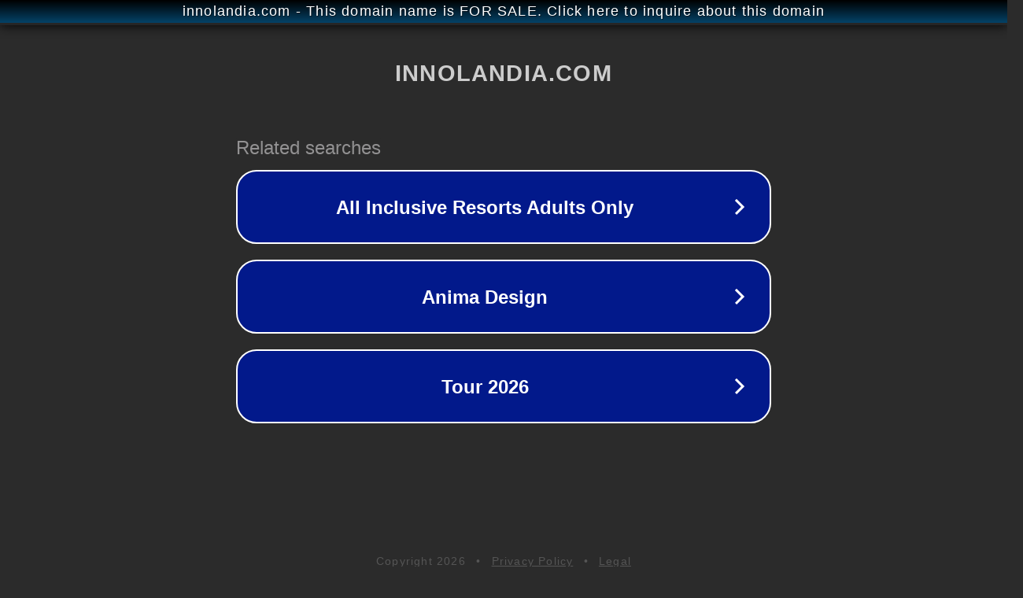

--- FILE ---
content_type: text/html; charset=utf-8
request_url: http://innolandia.com/
body_size: 1046
content:
<!doctype html>
<html data-adblockkey="MFwwDQYJKoZIhvcNAQEBBQADSwAwSAJBANDrp2lz7AOmADaN8tA50LsWcjLFyQFcb/P2Txc58oYOeILb3vBw7J6f4pamkAQVSQuqYsKx3YzdUHCvbVZvFUsCAwEAAQ==_SxHkkiwbA7eYGW2F3oLtKbfA6ujbRzO14pnNDTdr9Hl6YnXr9Kpwg8dXICGfhH5oBX9toP/vfGs9SFouPveW+Q==" lang="en" style="background: #2B2B2B;">
<head>
    <meta charset="utf-8">
    <meta name="viewport" content="width=device-width, initial-scale=1">
    <link rel="icon" href="[data-uri]">
    <link rel="preconnect" href="https://www.google.com" crossorigin>
</head>
<body>
<div id="target" style="opacity: 0"></div>
<script>window.park = "[base64]";</script>
<script src="/bcxMoTTah.js"></script>
</body>
</html>
